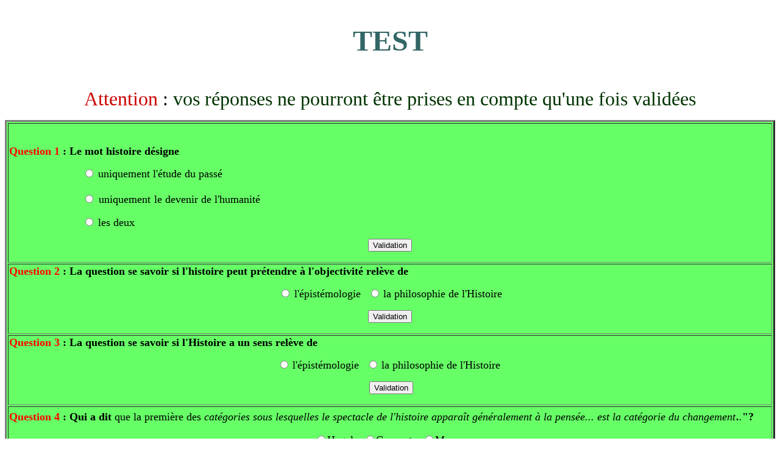

--- FILE ---
content_type: text/html
request_url: http://www.philonet.fr/Quiz/HisQ.htm
body_size: 20984
content:
<HTML>
<!--This file created 21/09/98 19:55 by Claris Home Page version 3.0This file created 17/10/98 14:47 by Claris Home Page version 3.0This file created 2/11/98 17:54 by Claris Home Page version 3.0-->
<!--This file created 8/10/00 20:52 by Claris Home Page version 3.0-->
<HEAD>
   <TITLE>Histoire (Test)</TITLE>
   <META NAME=GENERATOR CONTENT="Claris Home Page 3.0">
   <X-CLARIS-WINDOW TOP=66 BOTTOM=600 LEFT=8 RIGHT=538>
   <X-CLARIS-TAGVIEW MODE=minimal>
<META NAME="Author" CONTENT="P�rignon Michel"><META NAME="Description" CONTENT="PhiloNet, un site consacr� � la philosophie : des cours pour les �l�ves"><META NAME="KeyWords" CONTENT="philosophie, cours en ligne, enseignement, �l�ves des classes terminales"><META NAME="Classification" CONTENT="PhiloNet, Philosophie, cours en ligne, enseignement, notions, Histoire"><SCRIPT LANGUAGE="JavaScript"><!-- debut du script

	var ntotq
	var res
	var result
	ntotq=20
	res=ntotq
	result=res+"/"+ntotq
	nr=0

function testform (form) {
	nr=nr+1
	for (var i=0;i< form.question.length;i++) 
	
	if(form.question[i].checked) {break}
	
	var valide="OK"
	if(form.question[i].value==valide) 
		{
		confirm("Exact !"+"\n"+"Vous avez actuellement "+res+" points");
		document.forms[20].Resultat.value = result;
			}
		else{
		res=res-2
			result=res+"/"+ntotq;
		alert("Faux !"+"\n"+"Vous n'avez plus que "+res+" points");
			document.forms[20].Resultat.value = result;
			}
}

//  Fin du script --></SCRIPT>
</HEAD>
<BODY>
<P><EMBED SRC="../Son/Chance.aif" WIDTH=47 HEIGHT=15 align=baseline border=0 autostart=true loop=false controls=smallconsole hidden></P>

<CENTER><FONT SIZE="+4" COLOR="#336666"><B>TEST</B></FONT>

<P>&nbsp;</P>

<P><BLINK><FONT SIZE="+3" COLOR="#CC0000">Attention</FONT><FONT SIZE="+3">&nbsp;:</FONT><FONT SIZE="+3" COLOR="#003300">
vos r&eacute;ponses ne pourront &ecirc;tre prises en compte qu'une
fois valid&eacute;es</FONT></BLINK></P>

<P><FONT SIZE="+4" COLOR="#006666"><B><TABLE BORDER=3 BGCOLOR="#66FF66">
   <TR>
      <TD>
         <P><FORM ACTION="" METHOD=POST>
            <P>&nbsp;</P>
            
            <P><FONT SIZE="+1" COLOR="#FF0000"><B>Question
            1&nbsp;</B></FONT><FONT SIZE="+1"><B>: Le mot histoire
            d&eacute;signe</B></FONT></P>
            
            <BLOCKQUOTE><BLOCKQUOTE><BLOCKQUOTE><FONT COLOR="#003300"><INPUT TYPE=radio NAME=question VALUE=ok></FONT><FONT SIZE="+1">&nbsp;uniquement
                     l'&eacute;tude du pass&eacute; &nbsp;</FONT>
                     
                     <P><FONT SIZE="+1"><INPUT TYPE=radio NAME=question VALUE=mauvaise></FONT><FONT SIZE="+2">&nbsp;</FONT><FONT SIZE="+1">uniquement</FONT><FONT SIZE="+2">
                     </FONT><FONT SIZE="+1">le devenir de
                     l'humanit&eacute;&nbsp;&nbsp;</FONT></P>
                     
                     <P><FONT SIZE="+1"><INPUT TYPE=radio NAME=question VALUE=OK>&nbsp;les
                     deux</FONT></P></BLOCKQUOTE></BLOCKQUOTE>
               
               <CENTER><INPUT TYPE=button NAME=alors VALUE="Validation" onclick="testform (this.form)"></CENTER></BLOCKQUOTE>
            
            <P>
         </FORM></P>
      </TD>
   </TR>
   <TR>
      <TD>
         <P><FORM ACTION="" METHOD=POST>
            <P><FONT SIZE="+1" COLOR="#FF0000"><B>Question
            2&nbsp;</B></FONT><FONT SIZE="+1"><B>: La question se
            savoir si l'histoire peut pr&eacute;tendre &agrave;
            l'objectivit&eacute; rel&egrave;ve de</B></FONT></P>
            
            <CENTER><INPUT TYPE=radio NAME=question VALUE=OK><FONT SIZE="+1"><B>
            </B>l'&eacute;pist&eacute;mologie</FONT>
            &nbsp;&nbsp;<INPUT TYPE=radio NAME=question VALUE=mauvaise>
            <FONT SIZE="+1">la philosophie de
            l'Histoire</FONT></CENTER>
            
            <BLOCKQUOTE><CENTER><INPUT TYPE=button NAME=alors VALUE="Validation" onclick="testform (this.form)"></CENTER></BLOCKQUOTE>
         </FORM></P>
      </TD>
   </TR>
   <TR>
      <TD>
         <P><FORM ACTION="" METHOD=POST>
            <P><FONT SIZE="+1" COLOR="#FF0000"><B>Question
            3&nbsp;</B></FONT><FONT SIZE="+1"><B>: La question se
            savoir si l'Histoire a un sens rel&egrave;ve de
            </B></FONT></P>
            
            <BLOCKQUOTE><CENTER><INPUT TYPE=radio NAME=question VALUE=mauvaise>&nbsp;<FONT SIZE="+1">l'&eacute;pist&eacute;mologie</FONT>
               &nbsp;&nbsp;<INPUT TYPE=radio NAME=question VALUE=OK>&nbsp;<FONT SIZE="+1">la
               philosophie de l'Histoire</FONT>&nbsp;
               
               <P>&nbsp;<INPUT TYPE=button NAME=alors VALUE="Validation" onclick="testform (this.form)"></CENTER></BLOCKQUOTE>
         </FORM></P>
      </TD>
   </TR>
   <TR>
      <TD>
         <P><FORM ACTION="" METHOD=POST>
            <P><FONT SIZE="+1" COLOR="#FF0000"><B>Question
            4&nbsp;</B></FONT><FONT SIZE="+1"><B>: Qui a dit </B>que
            la premi&egrave;re des<I> cat&eacute;gories sous
            lesquelles le spectacle de l'histoire appara&icirc;t
            g&eacute;n&eacute;ralement &agrave; la pens&eacute;e...
            est la cat&eacute;gorie du
            changement</I></FONT><FONT SIZE="+2">.</FONT><FONT SIZE="+1"><I>.</I><B>"?</B></FONT></P>
            
            <CENTER><INPUT TYPE=radio NAME=question VALUE=OK><FONT SIZE="+1">Hegel</FONT>
            &nbsp;&nbsp;
            <INPUT TYPE=radio NAME=question VALUE=mauvaise><FONT SIZE="+1">Cournot
            </FONT>&nbsp;&nbsp;
            <INPUT TYPE=radio NAME=question VALUE=mauvaise><FONT SIZE="+1">Marx</FONT>
            &nbsp;&nbsp;</CENTER>
            
            <BLOCKQUOTE><CENTER><INPUT TYPE=button NAME=alors VALUE="Validation" onclick="testform (this.form)"></CENTER></BLOCKQUOTE>
         </FORM></P>
      </TD>
   </TR>
   <TR>
      <TD>
         <P><FORM ACTION="" METHOD=POST>
            <P><FONT SIZE="+1" COLOR="#FF0000"><B>Question
            5&nbsp;</B></FONT><FONT SIZE="+1"><B>: Un
            &eacute;v&eacute;nement est historique parce
            qu</B>'il</FONT></P>
            
            <BLOCKQUOTE><BLOCKQUOTE><BLOCKQUOTE><INPUT TYPE=radio NAME=question VALUE=mauvaise>&nbsp;<FONT SIZE="+1">a
                     un rapport au pass&eacute;</FONT>
                     
                     <P><INPUT TYPE=radio NAME=question VALUE=mauvaise>
                     <FONT SIZE="+1">a&nbsp;un rapport &agrave;
                     l'avenir</FONT></P>
                     
                     <P><INPUT TYPE=radio NAME=question VALUE=OK>&nbsp;<FONT SIZE="+1">met
                     en rapport le pass&eacute; et
                     l'avenir</FONT></P></BLOCKQUOTE></BLOCKQUOTE>
               
               <CENTER><INPUT TYPE=button NAME=alors VALUE="Validation" onclick="testform (this.form)"></CENTER></BLOCKQUOTE>
         </FORM></P>
      </TD>
   </TR>
   <TR>
      <TD>
         <P><FORM ACTION="" METHOD=POST>
            <P><FONT SIZE="+1" COLOR="#FF0000"><B>Question
            6&nbsp;</B></FONT><FONT SIZE="+1"><B>:&nbsp;Le philosophe
            appelle accidentel</B></FONT></P>
            
            <BLOCKQUOTE><CENTER><INPUT TYPE=radio NAME=question VALUE=OK>&nbsp;<FONT SIZE="+1">ce
               qui se produit sans n&eacute;cessit&eacute;
               v&eacute;ritable</FONT>&nbsp;&nbsp;
               <INPUT TYPE=radio NAME=question VALUE=mauvaise>&nbsp;<FONT SIZE="+1">ce
               qui a des cons&eacute;quences
               fatales&nbsp;&nbsp;</FONT>
               
               <P>&nbsp;<INPUT TYPE=button NAME=alors VALUE="Validation" onclick="testform (this.form)"></CENTER></BLOCKQUOTE>
         </FORM></P>
      </TD>
   </TR>
   <TR>
      <TD>
         <P><FORM ACTION="" METHOD=POST>
            <P><FONT SIZE="+1" COLOR="#FF0000"><B>Question
            7&nbsp;</B></FONT><FONT SIZE="+1"><B>:&nbsp;Dire que rien
            n'arrive sans raison est la marque d'un
            esprit</B></FONT></P>
            
            <BLOCKQUOTE><BLOCKQUOTE><FONT COLOR="#003300"><INPUT TYPE=radio NAME=question VALUE=OK></FONT><FONT SIZE="+1">&nbsp;rationaliste&nbsp;</FONT>
                  
                  <P><FONT SIZE="+1"><INPUT TYPE=radio NAME=question VALUE=mauvaise>&nbsp;fataliste</FONT></P>
                  
                  <P><FONT SIZE="+1"><INPUT TYPE=radio NAME=question VALUE=mauvaise>&nbsp;optimiste</FONT></P></BLOCKQUOTE>
               
               <CENTER><INPUT TYPE=button NAME=alors VALUE="Validation" onclick="testform (this.form)"></CENTER></BLOCKQUOTE>
         </FORM></P>
      </TD>
   </TR>
   <TR>
      <TD>
         <P><FORM ACTION="" METHOD=POST>
            <P><FONT SIZE="+1" COLOR="#FF0000"><B>Question
            8&nbsp;</B></FONT><FONT SIZE="+1"><B>:&nbsp;Rechercher le
            sens de l'Histoire conduit n&eacute;cessairement &agrave;
            porter sur celle-ci un regard</B></FONT></P>
            
            <BLOCKQUOTE><CENTER><INPUT TYPE=radio NAME=question VALUE=mauvaise>&nbsp;<FONT SIZE="+1">d&eacute;terministe</FONT>&nbsp;&nbsp;
               <INPUT TYPE=radio NAME=question VALUE=OK>&nbsp;<FONT SIZE="+1">t&eacute;l&eacute;ologique</FONT>
               
               <P>&nbsp;<INPUT TYPE=button NAME=alors VALUE="Validation" onclick="testform (this.form)"></CENTER></BLOCKQUOTE>
         </FORM></P>
      </TD>
   </TR>
   <TR>
      <TD>
         <P><FORM ACTION="" METHOD=POST>
            <P><FONT SIZE="+1" COLOR="#FF0000"><B>Question
            9&nbsp;</B></FONT><FONT SIZE="+1"><B>:&nbsp;Quelle est
            l'expression pr&eacute;f&eacute;r&eacute;e par Cournot
            pour d&eacute;signer la recherche du sens de
            l'Histoire?</B></FONT></P>
            
            <CENTER><INPUT TYPE=radio NAME=question VALUE=mauvaise>&nbsp;<FONT SIZE="+1">philosophie
            de
            l'histoire</FONT>&nbsp;&nbsp;<INPUT TYPE=radio NAME=question VALUE=OK>&nbsp;<FONT SIZE="+1">&eacute;tiologie
            historique
            </FONT>&nbsp;&nbsp;<INPUT TYPE=radio NAME=question VALUE=mauvaise><FONT SIZE="+1">&nbsp;science
            de l'Histoire</FONT></CENTER>
            
            <BLOCKQUOTE><CENTER><INPUT TYPE=button NAME=alors VALUE="Validation" onclick="testform (this.form)"></CENTER></BLOCKQUOTE>
         </FORM></P>
      </TD>
   </TR>
   <TR>
      <TD>
         <P><FORM ACTION="" METHOD=POST>
            <P><FONT SIZE="+1" COLOR="#FF0000"><B>Question
            10&nbsp;</B></FONT><FONT SIZE="+1"><B>:&nbsp;Qui a dit
            </B></FONT>"<FONT SIZE="+1">Il d&eacute;pend de toi de
            bien jouer le personnage qui t'est donn&eacute;; mais le
            cboisir appartient &agrave; un autre.</FONT>"</P>
            
            <BLOCKQUOTE><CENTER><INPUT TYPE=radio NAME=question VALUE=mauvaise>&nbsp;<FONT SIZE="+1">Platon</FONT>&nbsp;&nbsp;<INPUT TYPE=radio NAME=question VALUE=mauvaise>&nbsp;<FONT SIZE="+1">Epicure</FONT>&nbsp;&nbsp;<INPUT TYPE=radio NAME=question VALUE=OK><FONT SIZE="+1">&nbsp;Epict&egrave;te</FONT>
               
               <P>&nbsp;<INPUT TYPE=button NAME=alors VALUE="Validation" onclick="testform (this.form)"></CENTER></BLOCKQUOTE>
         </FORM></P>
      </TD>
   </TR>
   <TR>
      <TD>
         <P><FORM ACTION="" METHOD=POST>
            <P><FONT SIZE="+1" COLOR="#FF0000"><B>Question
            11&nbsp;</B></FONT><FONT SIZE="+1"><B>:&nbsp;Les
            premi&egrave;res "philosophies de l'Histoire" sont
            l'oeuvre</B></FONT></P>
            
            <BLOCKQUOTE><INPUT TYPE=radio NAME=question VALUE=mauvaise><FONT SIZE="+1"><B>
               </B>des philosophes de l'Antiquit&eacute;</FONT>
               
               <P><INPUT TYPE=radio NAME=question VALUE=OK><FONT SIZE="+1">
               de philosophes chr&eacute;tiens</FONT></P>
               
               <P><INPUT TYPE=radio NAME=question VALUE=mauvaise>&nbsp;<FONT SIZE="+1">des
               philosophes des Lumi&egrave;res</FONT></P>
               
               <CENTER><INPUT TYPE=button NAME=alors VALUE="Validation" onclick="testform (this.form)"></CENTER></BLOCKQUOTE>
         </FORM></P>
      </TD>
   </TR>
   <TR>
      <TD>
         <P><FORM ACTION="" METHOD=POST>
            <P><FONT SIZE="+1" COLOR="#FF0000"><B>Question
            12&nbsp;</B></FONT><FONT SIZE="+1"><B>:&nbsp;Les Grecs
            ont une vision de l'Histoire</B></FONT></P>
            
            <BLOCKQUOTE><CENTER><INPUT TYPE=radio NAME=question VALUE=mauvaise>&nbsp;<FONT SIZE="+1">lin&eacute;aire</FONT>&nbsp;&nbsp;<INPUT TYPE=radio NAME=question VALUE=OK>&nbsp;<FONT SIZE="+1">cyclique</FONT>&nbsp;&nbsp;
               
               <P>&nbsp;<INPUT TYPE=button NAME=alors VALUE="V&eacute;rification" onclick="testform (this.form)"></CENTER></BLOCKQUOTE>
         </FORM></P>
      </TD>
   </TR>
   <TR>
      <TD>
         <P><FORM ACTION="" METHOD=POST>
            <P><FONT SIZE="+1" COLOR="#FF0000"><B>Question
            13&nbsp;</B></FONT><FONT SIZE="+1"><B>:&nbsp;L'expression
            "philosophie de l'Histoire" est de</B></FONT></P>
            
            <CENTER><INPUT TYPE=radio NAME=question VALUE=mauvaise>&nbsp;<FONT SIZE="+1">Saint
            Augustin</FONT>
            &nbsp;&nbsp;<INPUT TYPE=radio NAME=question VALUE=OK>&nbsp;<FONT SIZE="+1">Voltaire
            </FONT>&nbsp;&nbsp;<INPUT TYPE=radio NAME=question VALUE=mauvaise><FONT SIZE="+1">&nbsp;Cournot</FONT></CENTER>
            
            <BLOCKQUOTE><CENTER><INPUT TYPE=button NAME=alors VALUE="Validation" onclick="testform (this.form)"></CENTER></BLOCKQUOTE>
         </FORM></P>
      </TD>
   </TR>
   <TR>
      <TD>
         <P><FORM ACTION="" METHOD=POST>
            <P><FONT SIZE="+1" COLOR="#FF0000"><B>Question
            14&nbsp;</B></FONT><FONT SIZE="+1"><B>:&nbsp;Dans
            L'<I>Id&eacute;e d'une histoire universelle au point de
            vue cosmopolitique</I>, Kant</B></FONT></P>
            
            <BLOCKQUOTE><BLOCKQUOTE><BLOCKQUOTE><INPUT TYPE=radio NAME=question VALUE=OK>&nbsp;<FONT SIZE="+1">esquisse
                     une th&eacute;orie de la philosophie de
                     l'Histoire</FONT> &nbsp;&nbsp;
                     
                     <P><INPUT TYPE=radio NAME=question VALUE=mauvaise>&nbsp;<FONT SIZE="+1">ne
                     fait que d&eacute;velopper sa propre vision de
                     l'Histoire </FONT></P></BLOCKQUOTE></BLOCKQUOTE>
               
               <CENTER><INPUT TYPE=button NAME=alors VALUE="Validation" onclick="testform (this.form)"></CENTER></BLOCKQUOTE>
         </FORM></P>
      </TD>
   </TR>
   <TR>
      <TD>
         <P><FORM ACTION="" METHOD=POST>
            <P><FONT SIZE="+1" COLOR="#FF0000"><B>Question
            15&nbsp;</B></FONT><FONT SIZE="+1"><B>:&nbsp;Hegel
            explique le cours de l'Histoire fondamentalement et en
            dernier recours par</B></FONT></P>
            
            <BLOCKQUOTE><CENTER><INPUT TYPE=radio NAME=question VALUE=mauvaise>&nbsp;<FONT SIZE="+1">les
               passions</FONT>&nbsp;&nbsp;
               <INPUT TYPE=radio NAME=question VALUE=OK>&nbsp;<FONT SIZE="+1">la
               raison</FONT>
               
               <P>&nbsp;<INPUT TYPE=button NAME=alors VALUE="Validation" onclick="testform (this.form)"></CENTER></BLOCKQUOTE>
         </FORM></P>
      </TD>
   </TR>
   <TR>
      <TD>
         <P><FORM ACTION="" METHOD=POST>
            <P><FONT SIZE="+1" COLOR="#FF0000"><B>Question
            16&nbsp;</B></FONT><FONT SIZE="+1"><B>:&nbsp;Selon le
            mat&eacute;rialisme historique le cours de l'Histoire est
            d&eacute;termin&eacute; fondamentalement
            par</B></FONT></P>
            
            <CENTER><INPUT TYPE=radio NAME=question VALUE=OK>&nbsp;<FONT SIZE="+1">les
            conditions &eacute;conomiques</FONT>
            &nbsp;&nbsp;<INPUT TYPE=radio NAME=question VALUE=mauvaise>&nbsp;<FONT SIZE="+1">les
            rapports sociaux
            </FONT>&nbsp;&nbsp;<INPUT TYPE=radio NAME=question VALUE=mauvaise><FONT SIZE="+1">&nbsp;les
            id&eacute;es</FONT></CENTER>
            
            <BLOCKQUOTE><CENTER>&nbsp;
               <INPUT TYPE=button NAME=alors VALUE="Validation" onclick="testform (this.form)"></CENTER></BLOCKQUOTE>
         </FORM></P>
      </TD>
   </TR>
   <TR>
      <TD>
         <P><FORM ACTION="" METHOD=POST>
            <P><FONT SIZE="+1" COLOR="#FF0000"><B>Question
            17&nbsp;</B></FONT><FONT SIZE="+1"><B>:&nbsp;Hegel a une
            conception de l'Histoire</B></FONT></P>
            
            <BLOCKQUOTE><CENTER><INPUT TYPE=radio NAME=question VALUE=OK>&nbsp;<FONT SIZE="+1">id&eacute;aliste</FONT>&nbsp;&nbsp;<INPUT TYPE=radio NAME=question VALUE=mauvaise>&nbsp;<FONT SIZE="+1">mat&eacute;rialiste</FONT>&nbsp;<INPUT TYPE=radio NAME=question VALUE=mauvaise>&nbsp;<FONT SIZE="+1">spiritualiste</FONT>&nbsp;
               
               <P>&nbsp;<INPUT TYPE=button NAME=alors VALUE="Validation" onclick="testform (this.form)"></CENTER></BLOCKQUOTE>
         </FORM></P>
      </TD>
   </TR>
   <TR>
      <TD>
         <P><FORM ACTION="" METHOD=POST>
            <P><FONT SIZE="+1" COLOR="#FF0000"><B>Question
            18&nbsp;</B></FONT><FONT SIZE="+1"><B>:&nbsp;La
            r&eacute;volution russe d'Octobre 1917</B></FONT></P>
            
            <BLOCKQUOTE><INPUT TYPE=radio NAME=question VALUE=mauvaise>&nbsp;<FONT SIZE="+1">confirme
               la th&eacute;orie marxiste de
               l'Histoire</FONT>&nbsp;&nbsp;
               
               <P><INPUT TYPE=radio NAME=question VALUE=OK>&nbsp;<FONT SIZE="+1">va
               l'encontre de la th&eacute;orie marxiste de
               l'Hsitoire</FONT> &nbsp;&nbsp;</P>
               
               <CENTER>&nbsp;<INPUT TYPE=button NAME=alors VALUE="Validation" onclick="testform (this.form)"></CENTER></BLOCKQUOTE>
         </FORM></P>
      </TD>
   </TR>
   <TR>
      <TD>
         <P><FORM ACTION="" METHOD=POST>
            <P><FONT SIZE="+1" COLOR="#FF0000"><B>Question
            19&nbsp;</B></FONT><FONT SIZE="+1"><B>:&nbsp;Le
            <I>manifeste du parti communiste</I> est l'oeuvre de ?
            </B></FONT></P>
            
            <BLOCKQUOTE><INPUT TYPE=radio NAME=question VALUE=mauvaise>&nbsp;<FONT SIZE="+1">Engels</FONT>
               
               <P><INPUT TYPE=radio NAME=question VALUE=mauvaise>&nbsp;<FONT SIZE="+1">Marx</FONT></P>
               
               <P><INPUT TYPE=radio NAME=question VALUE=OK><FONT SIZE="+1">&nbsp;Marx
               et Engels</FONT></P>
               
               <CENTER><INPUT TYPE=button NAME=alors VALUE="Validation" onclick="testform (this.form)"></CENTER></BLOCKQUOTE>
         </FORM></P>
      </TD>
   </TR>
   <TR>
      <TD>
         <P><FORM ACTION="" METHOD=POST>
            <P><FONT SIZE="+1" COLOR="#FF0000"><B>Question
            20&nbsp;</B></FONT><FONT SIZE="+1"><B>: Quelle est
            l'expression qui manque dans la citation suivante de
            Malson : </B>"<I>C'est une id&eacute;e d&eacute;sormais
            conquise que l'homme ........................... mais
            qu'il a - ou plut&ocirc;t qu'il est - une
            histoire</I>".</FONT></P>
            
            <BLOCKQUOTE><INPUT TYPE=radio NAME=question VALUE=mauvaise><FONT SIZE="+1">n'appartient
               pas &agrave; une esp&egrave;ce</FONT>&nbsp;
               
               <P><INPUT TYPE=radio NAME=question VALUE=OK>&nbsp;<FONT SIZE="+1">n'a
               point de nature </FONT></P>
               
               <P><INPUT TYPE=radio NAME=question VALUE=mauvaise>&nbsp;<FONT SIZE="+1">ne
               na&icirc;t pas tout constitu&eacute; </FONT></P>
               
               <CENTER><INPUT TYPE=button NAME=alors VALUE="Validation" onclick="testform (this.form)"></CENTER></BLOCKQUOTE>
         </FORM></P>
      </TD>
   </TR>
</TABLE>
 </B></FONT></P>

<P><FONT SIZE="+4" COLOR="#006666"><FORM ACTION="" METHOD=POST>
   <BLOCKQUOTE><BLOCKQUOTE><CENTER><FONT SIZE="+1"><B>R&eacute;sultat</B></FONT>
         <FONT SIZE="-1" COLOR="#000000">:</FONT>&nbsp;<INPUT TYPE=text NAME=Resultat VALUE="" SIZE=5></CENTER></BLOCKQUOTE></BLOCKQUOTE>
   
   <P ALIGN=right>
</FORM>&nbsp;&nbsp;</FONT></P>

<P><A HREF="../Frames/present.htm" TARGET=Present><FONT SIZE="+4" COLOR="#003300">&copy;
M. P&eacute;rignon</FONT></A></P></CENTER>

<P>&nbsp;</P>

<P><FONT SIZE="+4" COLOR="#006666">&nbsp;</FONT></P>

<P></P>
</BODY>
</HTML>
